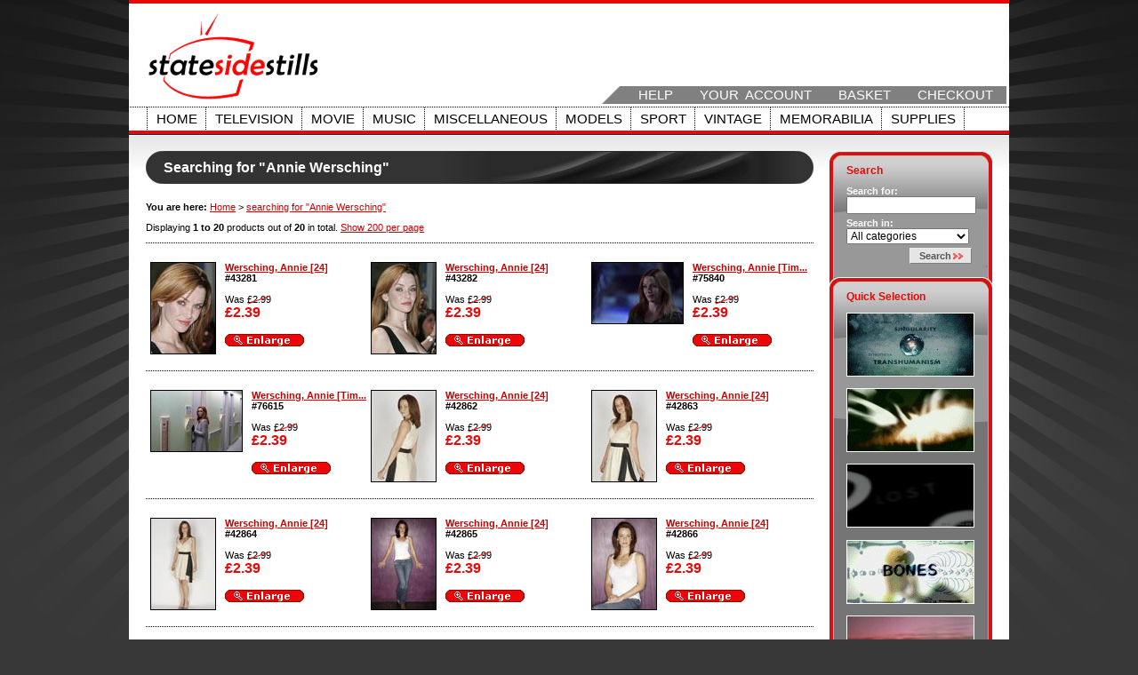

--- FILE ---
content_type: text/html; charset=UTF-8
request_url: https://www.statesidestills.com/search.php?s=Annie+Wersching
body_size: 3335
content:
<!DOCTYPE html PUBLIC "-//W3C//DTD XHTML 1.1//EN" "http://www.w3.org/TR/xhtml11/DTD/xhtml11.dtd">
<html xmlns="http://www.w3.org/1999/xhtml" xml:lang="en">
<head>
	<meta http-equiv="content-type" content="text/html; charset=iso-8859-1" />
	<meta http-equiv="X-UA-Compatible" content="IE=9" />
	<title>Searching for &quot;Annie Wersching&quot;</title>
	<meta name="robots" content="noindex,nofollow" />
	<meta name="description" content="" />
	<meta name="keywords" content="" />
	<meta http-equiv="content-type" content="text/html; charset=iso-8859-1" />
	<meta http-equiv="X-UA-Compatible" content="IE=9" />
	<meta http-equiv="imagetoolbar" content="no" />
	<link rel="stylesheet" href="/css/main.css" type="text/css" />
	<script type="text/javascript" src="https://ajax.googleapis.com/ajax/libs/jquery/1.4.4/jquery.min.js"></script>
	<script type="text/javascript" src="/js/jquery.newsTicker.js"></script>
	<script type="text/javascript" src="/js/java.js"></script>
</head>
<body>
	<div id="container">
		<div id="header">
			
			<div id="logo"><a href="https://www.statesidestills.com" title="Statesidestills"><img src="/image/logo.gif" width="232" height="100" alt="Statesidestills" /></a></div>

			
			<div class="nav">
				<p><strong>Shop Navigation:</strong></p>
				<ul id="nav_shop">
					<li><a href="https://www.statesidestills.com/help.php" title="Help">Help</a></li>
					<li><a href="https://www.statesidestills.com/account/" title="Your Account">Your &nbsp;Account</a></li>
					<li><a href="https://www.statesidestills.com/basket.php" title="Basket">Basket</a></li>
					<li><a href="https://www.statesidestills.com/precheckout.php" title="Checkout">Checkout</a></li>
				</ul>
			</div>
			<div class="nav main">
				<p><strong>Main Navigation:</strong></p>
				<ul id="nav_main">
					<li><a href="https://www.statesidestills.com/" title="Home" >Home</a></li>
										
					<li><a href="https://www.statesidestills.com/p/television_1.php" title="Television" >Television</a></li>
					
					<li><a href="https://www.statesidestills.com/p/movie_2.php" title="Movie" >Movie</a></li>
					
					<li><a href="https://www.statesidestills.com/p/music_3.php" title="Music" >Music</a></li>
					
					<li><a href="https://www.statesidestills.com/p/miscellaneous_4.php" title="Miscellaneous" >Miscellaneous</a></li>
					
					<li><a href="https://www.statesidestills.com/p/models_5.php" title="Models" >Models</a></li>
					
					<li><a href="https://www.statesidestills.com/c/sport_16.php" title="Sport" >Sport</a></li>
					
					<li><a href="https://www.statesidestills.com/p/vintage_23.php" title="Vintage" >Vintage</a></li>
					
					<li><a href="https://www.statesidestills.com/c/memorabilia_24.php" title="Memorabilia" >Memorabilia</a></li>
					
					<li><a href="https://www.statesidestills.com/p/supplies_28.php" title="Supplies" >Supplies</a></li>
					
				</ul>
			</div>

						<div id="content"></div>
		</div>
		<div id="mainbody">
			<div id="col1">
				<h1>Searching for &quot;Annie Wersching&quot;</h1>
				<p class="breadcrumbs"><strong>You are here:</strong> <a href="/" title="Home">Home</a> &gt; <a href="#">searching for &quot;Annie Wersching&quot;</a></p>

								<p></p>
				<p></p>
				

				
				<p>Displaying <strong>1 to 20</strong> products out of <strong>20</strong> in total. <a href="/search.php?s=Annie+Wersching&amp;c=0&amp;more=1">Show 200 per page</a></p>

				
				
				
				<hr />
				<div class="product">
					<div class="product_image"><a href="https://www.statesidestills.com/d/wersching_annie_24_43281.php" title="Wersching, Annie [24]"><img src="https://www.statesidestills.com/prodimages/wersching_annie_24_43281s.jpg" alt="Wersching, Annie [24]" /></a></div>
					<h2 class="product_name"><a href="https://www.statesidestills.com/d/wersching_annie_24_43281.php" title="Wersching, Annie [24]">Wersching, Annie [24]</a></h2>
					<p class="product_code">#43281</p>
										<p class="product_pricewas pricewas">Was <span>&pound;2.99</span></p>
										<p class="product_price">&pound;2.39</p>
					<p class="product_detail_link"><a href="https://www.statesidestills.com/d/wersching_annie_24_43281.php" title="Enlarge">Enlarge</a></p>
				</div>

				
				
				<div class="product">
					<div class="product_image"><a href="https://www.statesidestills.com/d/wersching_annie_24_43282.php" title="Wersching, Annie [24]"><img src="https://www.statesidestills.com/prodimages/wersching_annie_24_43282s.jpg" alt="Wersching, Annie [24]" /></a></div>
					<h2 class="product_name"><a href="https://www.statesidestills.com/d/wersching_annie_24_43282.php" title="Wersching, Annie [24]">Wersching, Annie [24]</a></h2>
					<p class="product_code">#43282</p>
										<p class="product_pricewas pricewas">Was <span>&pound;2.99</span></p>
										<p class="product_price">&pound;2.39</p>
					<p class="product_detail_link"><a href="https://www.statesidestills.com/d/wersching_annie_24_43282.php" title="Enlarge">Enlarge</a></p>
				</div>

				
				
				<div class="product">
					<div class="product_image"><a href="https://www.statesidestills.com/d/wersching_annie_timeless_75840.php" title="Wersching, Annie [Timeless]"><img src="https://www.statesidestills.com/prodimages/wersching_annie_timeless_75840s.jpg" alt="Wersching, Annie [Timeless]" /></a></div>
					<h2 class="product_name"><a href="https://www.statesidestills.com/d/wersching_annie_timeless_75840.php" title="Wersching, Annie [Timeless]">Wersching, Annie [Tim...</a></h2>
					<p class="product_code">#75840</p>
										<p class="product_pricewas pricewas">Was <span>&pound;2.99</span></p>
										<p class="product_price">&pound;2.39</p>
					<p class="product_detail_link"><a href="https://www.statesidestills.com/d/wersching_annie_timeless_75840.php" title="Enlarge">Enlarge</a></p>
				</div>

				
				<hr />
				<div class="product">
					<div class="product_image"><a href="https://www.statesidestills.com/d/wersching_annie_timeless_76615.php" title="Wersching, Annie [Timeless]"><img src="https://www.statesidestills.com/prodimages/wersching_annie_timeless_76615s.jpg" alt="Wersching, Annie [Timeless]" /></a></div>
					<h2 class="product_name"><a href="https://www.statesidestills.com/d/wersching_annie_timeless_76615.php" title="Wersching, Annie [Timeless]">Wersching, Annie [Tim...</a></h2>
					<p class="product_code">#76615</p>
										<p class="product_pricewas pricewas">Was <span>&pound;2.99</span></p>
										<p class="product_price">&pound;2.39</p>
					<p class="product_detail_link"><a href="https://www.statesidestills.com/d/wersching_annie_timeless_76615.php" title="Enlarge">Enlarge</a></p>
				</div>

				
				
				<div class="product">
					<div class="product_image"><a href="https://www.statesidestills.com/d/wersching_annie_24_42862.php" title="Wersching, Annie [24]"><img src="https://www.statesidestills.com/prodimages/wersching_annie_24_42862s.jpg" alt="Wersching, Annie [24]" /></a></div>
					<h2 class="product_name"><a href="https://www.statesidestills.com/d/wersching_annie_24_42862.php" title="Wersching, Annie [24]">Wersching, Annie [24]</a></h2>
					<p class="product_code">#42862</p>
										<p class="product_pricewas pricewas">Was <span>&pound;2.99</span></p>
										<p class="product_price">&pound;2.39</p>
					<p class="product_detail_link"><a href="https://www.statesidestills.com/d/wersching_annie_24_42862.php" title="Enlarge">Enlarge</a></p>
				</div>

				
				
				<div class="product">
					<div class="product_image"><a href="https://www.statesidestills.com/d/wersching_annie_24_42863.php" title="Wersching, Annie [24]"><img src="https://www.statesidestills.com/prodimages/wersching_annie_24_42863s.jpg" alt="Wersching, Annie [24]" /></a></div>
					<h2 class="product_name"><a href="https://www.statesidestills.com/d/wersching_annie_24_42863.php" title="Wersching, Annie [24]">Wersching, Annie [24]</a></h2>
					<p class="product_code">#42863</p>
										<p class="product_pricewas pricewas">Was <span>&pound;2.99</span></p>
										<p class="product_price">&pound;2.39</p>
					<p class="product_detail_link"><a href="https://www.statesidestills.com/d/wersching_annie_24_42863.php" title="Enlarge">Enlarge</a></p>
				</div>

				
				<hr />
				<div class="product">
					<div class="product_image"><a href="https://www.statesidestills.com/d/wersching_annie_24_42864.php" title="Wersching, Annie [24]"><img src="https://www.statesidestills.com/prodimages/wersching_annie_24_42864s.jpg" alt="Wersching, Annie [24]" /></a></div>
					<h2 class="product_name"><a href="https://www.statesidestills.com/d/wersching_annie_24_42864.php" title="Wersching, Annie [24]">Wersching, Annie [24]</a></h2>
					<p class="product_code">#42864</p>
										<p class="product_pricewas pricewas">Was <span>&pound;2.99</span></p>
										<p class="product_price">&pound;2.39</p>
					<p class="product_detail_link"><a href="https://www.statesidestills.com/d/wersching_annie_24_42864.php" title="Enlarge">Enlarge</a></p>
				</div>

				
				
				<div class="product">
					<div class="product_image"><a href="https://www.statesidestills.com/d/wersching_annie_24_42865.php" title="Wersching, Annie [24]"><img src="https://www.statesidestills.com/prodimages/wersching_annie_24_42865s.jpg" alt="Wersching, Annie [24]" /></a></div>
					<h2 class="product_name"><a href="https://www.statesidestills.com/d/wersching_annie_24_42865.php" title="Wersching, Annie [24]">Wersching, Annie [24]</a></h2>
					<p class="product_code">#42865</p>
										<p class="product_pricewas pricewas">Was <span>&pound;2.99</span></p>
										<p class="product_price">&pound;2.39</p>
					<p class="product_detail_link"><a href="https://www.statesidestills.com/d/wersching_annie_24_42865.php" title="Enlarge">Enlarge</a></p>
				</div>

				
				
				<div class="product">
					<div class="product_image"><a href="https://www.statesidestills.com/d/wersching_annie_24_42866.php" title="Wersching, Annie [24]"><img src="https://www.statesidestills.com/prodimages/wersching_annie_24_42866s.jpg" alt="Wersching, Annie [24]" /></a></div>
					<h2 class="product_name"><a href="https://www.statesidestills.com/d/wersching_annie_24_42866.php" title="Wersching, Annie [24]">Wersching, Annie [24]</a></h2>
					<p class="product_code">#42866</p>
										<p class="product_pricewas pricewas">Was <span>&pound;2.99</span></p>
										<p class="product_price">&pound;2.39</p>
					<p class="product_detail_link"><a href="https://www.statesidestills.com/d/wersching_annie_24_42866.php" title="Enlarge">Enlarge</a></p>
				</div>

				
				<hr />
				<div class="product">
					<div class="product_image"><a href="https://www.statesidestills.com/d/wersching_annie_24_58023.php" title="Wersching, Annie [24]"><img src="https://www.statesidestills.com/prodimages/wersching_annie_24_58023s.jpg" alt="Wersching, Annie [24]" /></a></div>
					<h2 class="product_name"><a href="https://www.statesidestills.com/d/wersching_annie_24_58023.php" title="Wersching, Annie [24]">Wersching, Annie [24]</a></h2>
					<p class="product_code">#58023</p>
										<p class="product_pricewas pricewas">Was <span>&pound;2.99</span></p>
										<p class="product_price">&pound;2.39</p>
					<p class="product_detail_link"><a href="https://www.statesidestills.com/d/wersching_annie_24_58023.php" title="Enlarge">Enlarge</a></p>
				</div>

				
				
				<div class="product">
					<div class="product_image"><a href="https://www.statesidestills.com/d/wersching_annie_24_58024.php" title="Wersching, Annie [24]"><img src="https://www.statesidestills.com/prodimages/wersching_annie_24_58024s.jpg" alt="Wersching, Annie [24]" /></a></div>
					<h2 class="product_name"><a href="https://www.statesidestills.com/d/wersching_annie_24_58024.php" title="Wersching, Annie [24]">Wersching, Annie [24]</a></h2>
					<p class="product_code">#58024</p>
										<p class="product_pricewas pricewas">Was <span>&pound;2.99</span></p>
										<p class="product_price">&pound;2.39</p>
					<p class="product_detail_link"><a href="https://www.statesidestills.com/d/wersching_annie_24_58024.php" title="Enlarge">Enlarge</a></p>
				</div>

				
				
				<div class="product">
					<div class="product_image"><a href="https://www.statesidestills.com/d/wersching_annie_24_40109.php" title="Wersching, Annie [24]"><img src="https://www.statesidestills.com/prodimages/wersching_annie_24_40109s.jpg" alt="Wersching, Annie [24]" /></a></div>
					<h2 class="product_name"><a href="https://www.statesidestills.com/d/wersching_annie_24_40109.php" title="Wersching, Annie [24]">Wersching, Annie [24]</a></h2>
					<p class="product_code">#40109</p>
										<p class="product_pricewas pricewas">Was <span>&pound;2.99</span></p>
										<p class="product_price">&pound;2.39</p>
					<p class="product_detail_link"><a href="https://www.statesidestills.com/d/wersching_annie_24_40109.php" title="Enlarge">Enlarge</a></p>
				</div>

				
				<hr />
				<div class="product">
					<div class="product_image"><a href="https://www.statesidestills.com/d/wersching_annie_24_37557.php" title="Wersching, Annie [24]"><img src="https://www.statesidestills.com/prodimages/wersching_annie_24_37557s.jpg" alt="Wersching, Annie [24]" /></a></div>
					<h2 class="product_name"><a href="https://www.statesidestills.com/d/wersching_annie_24_37557.php" title="Wersching, Annie [24]">Wersching, Annie [24]</a></h2>
					<p class="product_code">#37557</p>
										<p class="product_pricewas pricewas">Was <span>&pound;2.99</span></p>
										<p class="product_price">&pound;2.39</p>
					<p class="product_detail_link"><a href="https://www.statesidestills.com/d/wersching_annie_24_37557.php" title="Enlarge">Enlarge</a></p>
				</div>

				
				
				<div class="product">
					<div class="product_image"><a href="https://www.statesidestills.com/d/wersching_annie_the_vampire_diaries_59092.php" title="Wersching, Annie [The Vampire Diaries]"><img src="https://www.statesidestills.com/prodimages/wersching_annie_the_vampire_diaries_59092s.jpg" alt="Wersching, Annie [The Vampire Diaries]" /></a></div>
					<h2 class="product_name"><a href="https://www.statesidestills.com/d/wersching_annie_the_vampire_diaries_59092.php" title="Wersching, Annie [The Vampire Diaries]">Wersching, Annie [The...</a></h2>
					<p class="product_code">#59092</p>
										<p class="product_pricewas pricewas">Was <span>&pound;2.99</span></p>
										<p class="product_price">&pound;2.39</p>
					<p class="product_detail_link"><a href="https://www.statesidestills.com/d/wersching_annie_the_vampire_diaries_59092.php" title="Enlarge">Enlarge</a></p>
				</div>

				
				
				<div class="product">
					<div class="product_image"><a href="https://www.statesidestills.com/d/wersching_annie_24_72416.php" title="Wersching, Annie [24]"><img src="https://www.statesidestills.com/prodimages/wersching_annie_24_72416s.jpg" alt="Wersching, Annie [24]" /></a></div>
					<h2 class="product_name"><a href="https://www.statesidestills.com/d/wersching_annie_24_72416.php" title="Wersching, Annie [24]">Wersching, Annie [24]</a></h2>
					<p class="product_code">#72416</p>
										<p class="product_pricewas pricewas">Was <span>&pound;2.99</span></p>
										<p class="product_price">&pound;2.39</p>
					<p class="product_detail_link"><a href="https://www.statesidestills.com/d/wersching_annie_24_72416.php" title="Enlarge">Enlarge</a></p>
				</div>

				
				<hr />
				<div class="product">
					<div class="product_image"><a href="https://www.statesidestills.com/d/wersching_annie_24_46311.php" title="Wersching, Annie [24]"><img src="https://www.statesidestills.com/prodimages/wersching_annie_24_46311s.jpg" alt="Wersching, Annie [24]" /></a></div>
					<h2 class="product_name"><a href="https://www.statesidestills.com/d/wersching_annie_24_46311.php" title="Wersching, Annie [24]">Wersching, Annie [24]</a></h2>
					<p class="product_code">#46311</p>
										<p class="product_pricewas pricewas">Was <span>&pound;2.99</span></p>
										<p class="product_price">&pound;2.39</p>
					<p class="product_detail_link"><a href="https://www.statesidestills.com/d/wersching_annie_24_46311.php" title="Enlarge">Enlarge</a></p>
				</div>

				
				
				<div class="product">
					<div class="product_image"><a href="https://www.statesidestills.com/d/24_cast_44818.php" title="24 [Cast]"><img src="https://www.statesidestills.com/prodimages/24_cast_44818s.jpg" alt="24 [Cast]" /></a></div>
					<h2 class="product_name"><a href="https://www.statesidestills.com/d/24_cast_44818.php" title="24 [Cast]">24 [Cast]</a></h2>
					<p class="product_code">#44818</p>
										<p class="product_pricewas pricewas">Was <span>&pound;2.99</span></p>
										<p class="product_price">&pound;2.39</p>
					<p class="product_detail_link"><a href="https://www.statesidestills.com/d/24_cast_44818.php" title="Enlarge">Enlarge</a></p>
				</div>

				
				
				<div class="product">
					<div class="product_image"><a href="https://www.statesidestills.com/d/rookie_the_cast_80427.php" title="Rookie, The [Cast]"><img src="https://www.statesidestills.com/prodimages/rookie_the_cast_80427s.jpg" alt="Rookie, The [Cast]" /></a></div>
					<h2 class="product_name"><a href="https://www.statesidestills.com/d/rookie_the_cast_80427.php" title="Rookie, The [Cast]">Rookie, The [Cast]</a></h2>
					<p class="product_code">#80427</p>
										<p class="product_pricewas pricewas">Was <span>&pound;2.99</span></p>
										<p class="product_price">&pound;2.39</p>
					<p class="product_detail_link"><a href="https://www.statesidestills.com/d/rookie_the_cast_80427.php" title="Enlarge">Enlarge</a></p>
				</div>

				
				<hr />
				<div class="product">
					<div class="product_image"><a href="https://www.statesidestills.com/d/rookie_the_cast_76604.php" title="Rookie, The [Cast]"><img src="https://www.statesidestills.com/prodimages/rookie_the_cast_76604s.jpg" alt="Rookie, The [Cast]" /></a></div>
					<h2 class="product_name"><a href="https://www.statesidestills.com/d/rookie_the_cast_76604.php" title="Rookie, The [Cast]">Rookie, The [Cast]</a></h2>
					<p class="product_code">#76604</p>
										<p class="product_pricewas pricewas">Was <span>&pound;2.99</span></p>
										<p class="product_price">&pound;2.39</p>
					<p class="product_detail_link"><a href="https://www.statesidestills.com/d/rookie_the_cast_76604.php" title="Enlarge">Enlarge</a></p>
				</div>

				
				
				<div class="product">
					<div class="product_image"><a href="https://www.statesidestills.com/d/timeless_cast_80450.php" title="Timeless [Cast]"><img src="https://www.statesidestills.com/prodimages/timeless_cast_80450s.jpg" alt="Timeless [Cast]" /></a></div>
					<h2 class="product_name"><a href="https://www.statesidestills.com/d/timeless_cast_80450.php" title="Timeless [Cast]">Timeless [Cast]</a></h2>
					<p class="product_code">#80450</p>
										<p class="product_pricewas pricewas">Was <span>&pound;2.99</span></p>
										<p class="product_price">&pound;2.39</p>
					<p class="product_detail_link"><a href="https://www.statesidestills.com/d/timeless_cast_80450.php" title="Enlarge">Enlarge</a></p>
				</div>

				
				<hr />

				
				<div class="kodak">Statesidestills offer the <strong>finest quality photos</strong>, professionally lab printed on the best <br /><strong>Kodak and Fuji Photographic Paper</strong></div>
			</div>
			<div id="col2">
				
				<div class="section" id="searchbox">
					<h2>Search</h2>
					<form action="/search.php" method="post">
						<fieldset>
							<label for="search">Search for:</label>
							<input type="text" name="s" id="search" title="Enter search term" class="textarea" /><br />
							<label for="category">Search in:</label>
							<select name="c" id="category" title="Select a search category" class="textarea">
								<option value="0">All categories</option>
								
								<option value="1">Television</option>
								
								<option value="2">Movie</option>
								
								<option value="3">Music</option>
								
								<option value="4">Miscellaneous</option>
								
								<option value="5">Models</option>
								
								<optgroup label="Sport">
								
									<option value="17">Football</option>
								
									<option value="18">Cricket</option>
								
									<option value="19">Boxing</option>
								
									<option value="20">Motor Racing</option>
								
									<option value="21">Tennis</option>
								
									<option value="22">Golf</option>
								
								</optgroup>
								
								<option value="23">Vintage</option>
								
								<optgroup label="Memorabilia">
								
									<option value="25">Cinema Posters</option>
								
									<option value="26">Lobby Sets</option>
								
									<option value="27">Autographs</option>
								
								</optgroup>
								
								<option value="28">Supplies</option>
								
							</select>
						</fieldset>
						<div class="submit"><input type="submit" value="Search" title="Search" class="submitbutton search" /></div>
					</form>
				</div>
				<div class="section" id="quickselection">
					<h2>Quick Selection</h2>
					
					<p class="image"><a href="https://www.statesidestills.com/search.php?s=fringe&amp;c=1"><img src="/bn/fringebanner.gif" width="142" height="70" alt="" /></a></p><p class="image"><a href="https://www.statesidestills.com/search.php?s=buffy&amp;c=1"><img src="/bn/buffybanner2.gif" width="142" height="70" alt="" /></a></p><p class="image"><a href="https://www.statesidestills.com/search.php?s=lost&amp;c=1"><img src="/bn/lostbanner.gif" width="142" height="70" alt="" /></a></p><p class="image"><a href="https://www.statesidestills.com/search.php?s=bones&amp;c=1"><img src="/bn/bonesbanner.gif" width="142" height="70" alt="" /></a></p><p class="image"><a href="https://www.statesidestills.com/search.php?s=knight+rider&amp;c=1"><img src="/bn/knightriderbanner.gif" width="142" height="70" alt="" /></a></p>				</div>
				<div class="section" id="affiliates">
					<h2>Connect with us</h2>
					<p><a href="http://www.facebook.com/home.php#!/pages/Statesidestills/185030248192902?v=wall" rel="nofollow"><img src="/image/facebook.png" width="145" height="63" alt="Follow us on Facebook" /></a></p>
					<p><a href="http://twitter.com/statesidestills" rel="nofollow"><img src="/image/twitter.png" width="145" height="63" alt="Follow us on Twitter" /></a></p>
				</div>
				<div class="section" id="customerservices">
					<h2>Customer Services</h2>
					<p><img src="/image/payments.gif" width="145" height="157" alt="" /></p>
				</div>
				<div class="section" id="wholesale">
					<h2>Wholesale Customers</h2>
					<div class="inner">
						<p>Are you a wholesale customer who would like to buy our products at trade prices? <a href="/account/register.php?trade=1" title="Wholesale Registration">Register as a wholesaler</a> for free!</p>
						<p>Already a wholesale customer? <a href="/account/login.php" title="Login">Login to your account</a> to view our products at trade prices.</p>
					</div>
				</div>
				<div class="section" id="mailinglist">
					<h2>Mailing List</h2>
					<div class="inner">
						<p>Join the Statesidestills.com <a href="/mailinglist.php" title="Mailing List">mailing list</a> for latest news and special offers.</p>
					</div>
				</div>
			</div>
		</div>
		<div id="footer">
						
			<p id="copyright">Website copyright &copy; Statesidestills.com 2004-2026</p>
			<p id="designcredit"><a href="http://www.1stwebdesigns.com">Website design</a> by 1st WebDesigns</p>
		</div>
	</div>
</body>
</html>

--- FILE ---
content_type: text/css
request_url: https://www.statesidestills.com/css/handheld.css
body_size: 789
content:

/* Styles for handheld devices */

@media handheld {

	body {
		font-family:arial,helvetica,verdana,sans-serif;
		font-size:90%;
	}

	a {
		color:#CC0000;
	}

	a img {
		border:none;
	}

	h2 {
		color:#CC0000;
	}

	hr, .sponsor, #quickselection, #affiliates, #customerservices, #footer, #newsticker {
		display:none;
	}

	#login {
		margin-top:2em;
	}

	.product {
		padding-top:1em;
		border-top:dotted 1px #000000;
	}

	.product .product_image img {
		border:solid 1px #000000;
	}

	.product_code {
		margin:0em;
		font-weight:bold;
	}

	.product_name {
		margin:0em;
	}

	p.product_price {
		margin:0em;
		color:#CC0000;
		font-size:140%;
		font-weight:bold;
	}

	ul.category li img, ul.category li br {
		display:none;
	}

	.pages .selected, .azlisting .selected {
		color:#808080;
	}

	.kodak {
		margin-top:1em;
	}

	#detail_content label {
		float:none;
		display:inline;
	}
}

--- FILE ---
content_type: text/javascript
request_url: https://www.statesidestills.com/js/java.js
body_size: 910
content:
google_ad_client = "pub-6340722153527720";
google_ad_width = 728;
google_ad_height = 90;
google_ad_format = "728x90_as";
google_ad_type = "text_image";
//2007-07-27: statesidestills.com
google_ad_channel = "6706413831";
google_color_border = "FFFFFF";
google_color_bg = "FFFFFF";
google_color_link = "000000";
google_color_text = "CC0000";
google_color_url = "660000";

$(document).ready(function() {
	var options = {
  		newsList: "#ticker",
		controls:false,
		placeHolder1:"",
		placeHolder2:"",
		stopOnHover:true,
		resumeOffHover:true
	}
	//$().newsTicker(options);

	var copy = $("#copy");
	if (copy.is(":checked")) {
		$("#delivery_address").hide();
	}

	copy.click(function() {
		if (copy.is(":checked")) {
			$("#delivery_address").slideUp();
		} else {
			$("#delivery_address").slideDown();
		}
	});

	$(".nospam").submit(function() {
		var hp = $("#email_alt");
		if (hp.val() == "") {
			hp.val("bDg69Ixsb_2wSAq7!d");
		}
		return true;
	});
});

